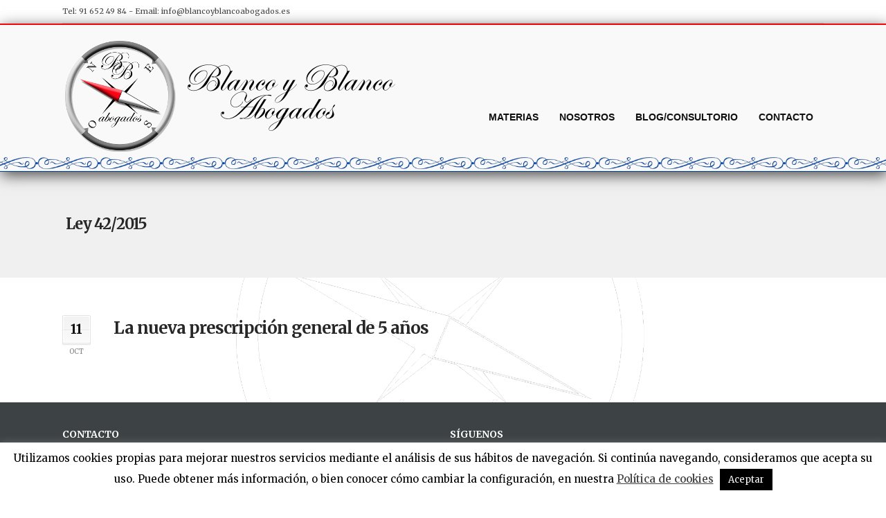

--- FILE ---
content_type: text/html; charset=UTF-8
request_url: https://blancoyblancoabogados.es/tag/ley-422015/
body_size: 8965
content:
<!DOCTYPE html>
<html xmlns="http://www.w3.org/1999/xhtml" dir="ltr" lang="es">
	<head>
		<meta charset="UTF-8">
		<meta name="viewport" content="width=device-width, initial-scale=1.0"/>
		<link rel="shortcut icon" href="http://blancoyblancoabogados.es/wp-content/themes/sentinel/favicon.ico" />
		<title>
			Ley 42/2015 | Blanco y Blanco Abogados		</title>
		<meta name='robots' content='max-image-preview:large' />
<link rel='dns-prefetch' href='//fonts.googleapis.com' />
<link rel='dns-prefetch' href='//s.w.org' />
<link rel="alternate" type="application/rss+xml" title="Blanco y Blanco Abogados &raquo; Feed" href="https://blancoyblancoabogados.es/feed/" />
<link rel="alternate" type="application/rss+xml" title="Blanco y Blanco Abogados &raquo; Feed de los comentarios" href="https://blancoyblancoabogados.es/comments/feed/" />
<link rel="alternate" type="application/rss+xml" title="Blanco y Blanco Abogados &raquo; Etiqueta Ley 42/2015 del feed" href="https://blancoyblancoabogados.es/tag/ley-422015/feed/" />
		<script type="text/javascript">
			window._wpemojiSettings = {"baseUrl":"https:\/\/s.w.org\/images\/core\/emoji\/13.0.1\/72x72\/","ext":".png","svgUrl":"https:\/\/s.w.org\/images\/core\/emoji\/13.0.1\/svg\/","svgExt":".svg","source":{"concatemoji":"https:\/\/blancoyblancoabogados.es\/wp-includes\/js\/wp-emoji-release.min.js?ver=5.7.14"}};
			!function(e,a,t){var n,r,o,i=a.createElement("canvas"),p=i.getContext&&i.getContext("2d");function s(e,t){var a=String.fromCharCode;p.clearRect(0,0,i.width,i.height),p.fillText(a.apply(this,e),0,0);e=i.toDataURL();return p.clearRect(0,0,i.width,i.height),p.fillText(a.apply(this,t),0,0),e===i.toDataURL()}function c(e){var t=a.createElement("script");t.src=e,t.defer=t.type="text/javascript",a.getElementsByTagName("head")[0].appendChild(t)}for(o=Array("flag","emoji"),t.supports={everything:!0,everythingExceptFlag:!0},r=0;r<o.length;r++)t.supports[o[r]]=function(e){if(!p||!p.fillText)return!1;switch(p.textBaseline="top",p.font="600 32px Arial",e){case"flag":return s([127987,65039,8205,9895,65039],[127987,65039,8203,9895,65039])?!1:!s([55356,56826,55356,56819],[55356,56826,8203,55356,56819])&&!s([55356,57332,56128,56423,56128,56418,56128,56421,56128,56430,56128,56423,56128,56447],[55356,57332,8203,56128,56423,8203,56128,56418,8203,56128,56421,8203,56128,56430,8203,56128,56423,8203,56128,56447]);case"emoji":return!s([55357,56424,8205,55356,57212],[55357,56424,8203,55356,57212])}return!1}(o[r]),t.supports.everything=t.supports.everything&&t.supports[o[r]],"flag"!==o[r]&&(t.supports.everythingExceptFlag=t.supports.everythingExceptFlag&&t.supports[o[r]]);t.supports.everythingExceptFlag=t.supports.everythingExceptFlag&&!t.supports.flag,t.DOMReady=!1,t.readyCallback=function(){t.DOMReady=!0},t.supports.everything||(n=function(){t.readyCallback()},a.addEventListener?(a.addEventListener("DOMContentLoaded",n,!1),e.addEventListener("load",n,!1)):(e.attachEvent("onload",n),a.attachEvent("onreadystatechange",function(){"complete"===a.readyState&&t.readyCallback()})),(n=t.source||{}).concatemoji?c(n.concatemoji):n.wpemoji&&n.twemoji&&(c(n.twemoji),c(n.wpemoji)))}(window,document,window._wpemojiSettings);
		</script>
		<style type="text/css">
img.wp-smiley,
img.emoji {
	display: inline !important;
	border: none !important;
	box-shadow: none !important;
	height: 1em !important;
	width: 1em !important;
	margin: 0 .07em !important;
	vertical-align: -0.1em !important;
	background: none !important;
	padding: 0 !important;
}
</style>
	<link rel='stylesheet' id='wp-block-library-css'  href='https://blancoyblancoabogados.es/wp-includes/css/dist/block-library/style.min.css?ver=5.7.14' type='text/css' media='all' />
<link rel='stylesheet' id='contact-form-7-css'  href='https://blancoyblancoabogados.es/wp-content/plugins/contact-form-7/includes/css/styles.css?ver=5.5.6.1' type='text/css' media='all' />
<link rel='stylesheet' id='cookie-law-info-css'  href='https://blancoyblancoabogados.es/wp-content/plugins/cookie-law-info/legacy/public/css/cookie-law-info-public.css?ver=3.3.9.1' type='text/css' media='all' />
<link rel='stylesheet' id='cookie-law-info-gdpr-css'  href='https://blancoyblancoabogados.es/wp-content/plugins/cookie-law-info/legacy/public/css/cookie-law-info-gdpr.css?ver=3.3.9.1' type='text/css' media='all' />
<link rel='stylesheet' id='ff_shortcodes-css'  href='https://blancoyblancoabogados.es/wp-content/plugins/ffPackeryGallery/style_pack.css?ver=5.7.14' type='text/css' media='all' />
<link rel='stylesheet' id='rs-plugin-settings-css'  href='https://blancoyblancoabogados.es/wp-content/plugins/revslider/rs-plugin/css/settings.css?rev=4.3.2&#038;ver=5.7.14' type='text/css' media='all' />
<style id='rs-plugin-settings-inline-css' type='text/css'>
.tp-caption a {
color:#ff7302;
text-shadow:none;
-webkit-transition:all 0.2s ease-out;
-moz-transition:all 0.2s ease-out;
-o-transition:all 0.2s ease-out;
-ms-transition:all 0.2s ease-out;
}

.tp-caption a:hover {
color:#ffa902;
}
</style>
<link rel='stylesheet' id='rs-plugin-captions-css'  href='https://blancoyblancoabogados.es/wp-content/plugins/revslider/rs-plugin/css/captions.php?rev=4.3.2&#038;ver=5.7.14' type='text/css' media='all' />
<link rel='stylesheet' id='ff_stylesheet-css'  href='https://blancoyblancoabogados.es/wp-content/themes/sentinel/style.css?ver=5.7.14' type='text/css' media='all' />
<style id='ff_stylesheet-inline-css' type='text/css'>



		body 
		{ 
			font-family: 'Merriweather', Arial, sans-serif !important;
		}
		
		input, 
		textarea, 
		.search_top_overlay input[type=text], 
		.blog-post-1_container.post_format_quote .featured_quote .quote_author, 
		.blockquote-2 .blockquote_author 
		{ 
			font-family: 'Merriweather', Arial, sans-serif;
		}
	
		.navigation-1 a,
		.navigation-2 a
		{ 
			font-family: 'Merriweather', Arial, sans-serif;
		}
	
		blockquote,
		.blog-post-1_container.post_format_quote .featured_quote,
		.testimonial-2 .testimonial_content,
		.testimonial-3 .testimonial_content,
		.blockquote-2,
		.latest_tweet .latest_tweet_text,
		.footer-social .timeline
		{ 
			font-family: Georgia, serif, Arial, sans-serif;
		}
	
</style>
<link rel='stylesheet' id='ff_retina-css'  href='https://blancoyblancoabogados.es/wp-content/themes/sentinel/retina.css?ver=5.7.14' type='text/css' media='all' />
<link rel='stylesheet' id='ff_responsive-css'  href='https://blancoyblancoabogados.es/wp-content/themes/sentinel/responsive.css?ver=5.7.14' type='text/css' media='all' />
<link rel='stylesheet' id='google_font_Merriweather-css'  href='//fonts.googleapis.com/css?family=Merriweather%3A400%2C400italic%2C600%2C600italic%2C700%2C700italic%2C900%2C900italic&#038;subset=latin%2Cvietnamese%2Cgreek%2Ccyrillic-ext%2Clatin-ext%2Ccyrillic%2Cgreek-ext&#038;ver=5.7.14' type='text/css' media='all' />
<link rel='stylesheet' id='ff_skin-css'  href='https://blancoyblancoabogados.es/wp-content/themes/sentinel/skins/magenta/magenta.css?ver=5.7.14' type='text/css' media='all' />
<link rel='stylesheet' id='ff_bxslider-css'  href='https://blancoyblancoabogados.es/wp-content/themes/sentinel/scripts/bxslider/jquery.bxslider.css?ver=5.7.14' type='text/css' media='all' />
<link rel='stylesheet' id='ff_settings-css'  href='https://blancoyblancoabogados.es/wp-content/themes/sentinel/scripts/rs-plugin/css/settings.css?ver=5.7.14' type='text/css' media='all' />
<link rel='stylesheet' id='ff_magnific_popup-css'  href='https://blancoyblancoabogados.es/wp-content/themes/sentinel/scripts/magnific-popup/magnific-popup.css?ver=5.7.14' type='text/css' media='all' />
<link rel='stylesheet' id='ff_magnific_popup_animations-css'  href='https://blancoyblancoabogados.es/wp-content/themes/sentinel/scripts/magnific-popup/magnific-popup-anim.css?ver=5.7.14' type='text/css' media='all' />
<link rel='stylesheet' id='ff_font_awesome-css'  href='https://blancoyblancoabogados.es/wp-content/themes/sentinel/scripts/fontawesome/css/font-awesome.min.css?ver=5.7.14' type='text/css' media='all' />
<link rel='stylesheet' id='ff_entyp-css'  href='https://blancoyblancoabogados.es/wp-content/themes/sentinel/scripts/entypo/entypo.css?ver=5.7.14' type='text/css' media='all' />
<link rel='stylesheet' id='ff_zocial-css'  href='https://blancoyblancoabogados.es/wp-content/themes/sentinel/scripts/zocial/zocial.css?ver=5.7.14' type='text/css' media='all' />
<script type='text/javascript' src='https://blancoyblancoabogados.es/wp-includes/js/jquery/jquery.min.js?ver=3.5.1' id='jquery-core-js'></script>
<script type='text/javascript' src='https://blancoyblancoabogados.es/wp-includes/js/jquery/jquery-migrate.min.js?ver=3.3.2' id='jquery-migrate-js'></script>
<script type='text/javascript' id='cookie-law-info-js-extra'>
/* <![CDATA[ */
var Cli_Data = {"nn_cookie_ids":[],"cookielist":[],"non_necessary_cookies":[],"ccpaEnabled":"","ccpaRegionBased":"","ccpaBarEnabled":"","strictlyEnabled":["necessary","obligatoire"],"ccpaType":"gdpr","js_blocking":"","custom_integration":"","triggerDomRefresh":"","secure_cookies":""};
var cli_cookiebar_settings = {"animate_speed_hide":"500","animate_speed_show":"500","background":"#fff","border":"#444","border_on":"","button_1_button_colour":"#000","button_1_button_hover":"#000000","button_1_link_colour":"#fff","button_1_as_button":"1","button_1_new_win":"1","button_2_button_colour":"#333","button_2_button_hover":"#292929","button_2_link_colour":"#444","button_2_as_button":"","button_2_hidebar":"","button_3_button_colour":"#dedfe0","button_3_button_hover":"#b2b2b3","button_3_link_colour":"#333333","button_3_as_button":"1","button_3_new_win":"","button_4_button_colour":"#dedfe0","button_4_button_hover":"#b2b2b3","button_4_link_colour":"#333333","button_4_as_button":"1","button_7_button_colour":"#61a229","button_7_button_hover":"#4e8221","button_7_link_colour":"#fff","button_7_as_button":"1","button_7_new_win":"","font_family":"inherit","header_fix":"","notify_animate_hide":"1","notify_animate_show":"","notify_div_id":"#cookie-law-info-bar","notify_position_horizontal":"right","notify_position_vertical":"bottom","scroll_close":"","scroll_close_reload":"","accept_close_reload":"","reject_close_reload":"","showagain_tab":"1","showagain_background":"#fff","showagain_border":"#000","showagain_div_id":"#cookie-law-info-again","showagain_x_position":"100px","text":"#000","show_once_yn":"","show_once":"10000","logging_on":"","as_popup":"","popup_overlay":"1","bar_heading_text":"","cookie_bar_as":"banner","popup_showagain_position":"bottom-right","widget_position":"left"};
var log_object = {"ajax_url":"https:\/\/blancoyblancoabogados.es\/wp-admin\/admin-ajax.php"};
/* ]]> */
</script>
<script type='text/javascript' src='https://blancoyblancoabogados.es/wp-content/plugins/cookie-law-info/legacy/public/js/cookie-law-info-public.js?ver=3.3.9.1' id='cookie-law-info-js'></script>
<script type='text/javascript' src='https://blancoyblancoabogados.es/wp-content/plugins/revslider/rs-plugin/js/jquery.themepunch.plugins.min.js?rev=4.3.2&#038;ver=5.7.14' id='themepunchtools-js'></script>
<script type='text/javascript' src='https://blancoyblancoabogados.es/wp-content/plugins/revslider/rs-plugin/js/jquery.themepunch.revolution.min.js?rev=4.3.2&#038;ver=5.7.14' id='revslider-jquery.themepunch.revolution.min-js'></script>
<script type='text/javascript' src='https://blancoyblancoabogados.es/wp-content/themes/sentinel/scripts/bxslider/jquery.bxslider.min.js?ver=5.7.14' id='ff_bxslider-js'></script>
<script type='text/javascript' src='https://blancoyblancoabogados.es/wp-content/themes/sentinel/scripts/caroufredsel/jquery.caroufredsel.min.js?ver=5.7.14' id='ff_carufredsel-js'></script>
<link rel="https://api.w.org/" href="https://blancoyblancoabogados.es/wp-json/" /><link rel="alternate" type="application/json" href="https://blancoyblancoabogados.es/wp-json/wp/v2/tags/190" /><link rel="EditURI" type="application/rsd+xml" title="RSD" href="https://blancoyblancoabogados.es/xmlrpc.php?rsd" />
<link rel="wlwmanifest" type="application/wlwmanifest+xml" href="https://blancoyblancoabogados.es/wp-includes/wlwmanifest.xml" /> 
<meta name="generator" content="WordPress 5.7.14" />
<style type="text/css">.recentcomments a{display:inline !important;padding:0 !important;margin:0 !important;}</style><meta name="generator" content="Powered by Visual Composer - drag and drop page builder for WordPress."/>
<script type="text/javascript">(function(i,s,o,g,r,a,m){i['GoogleAnalyticsObject']=r;i[r]=i[r]||function(){
  (i[r].q=i[r].q||[]).push(arguments)},i[r].l=1*new Date();a=s.createElement(o),
  m=s.getElementsByTagName(o)[0];a.async=1;a.src=g;m.parentNode.insertBefore(a,m)
  })(window,document,'script','//www.google-analytics.com/analytics.js','ga');

  ga('create', 'UA-56400843-1', 'auto');
  ga('send', 'pageview');</script>	</head>
	<body class="archive tag tag-ley-422015 tag-190 layout_fullwidth wpb-js-composer js-comp-ver-4.1.1.1 vc_responsive">
		<div id="layout_width" class="fullwidth">
			<div class="content_container">
					<div class="header-2_container cwidth_container">
	<div class="header-2_wrapper cwidth_wrapper">
		<div class="header-2 clearfix cwidth">
			<div class="col-1-1">
				<div class="col">
					<div class="header-2_content clearfix">
													<div class="contact_info">
								Tel: 91 652 49 84 - Email: <a href="mailto:info@blancoyblancoabogados.es">info@blancoyblancoabogados.es</a>							</div>
												<div class="header_right">
									<!--
										IMPORTANT, has_flags CLASS IS NEEDED TO BE PRINTED IF THERE ARE FLAGS PRESENT
									-->
							
														
						</div>
					</div>
				</div>
			</div>
		</div>
	</div>
</div>
				<header class="header_main_wrapper" data-position="fixed">
					<!--
					data-position="fixed";
					data-position="static";
					1 of these 2 params needs to be set
					-->
					<div class="header-1_container cwidth_container">
	<div class="header-1_wrapper cwidth_wrapper">
		<div class="header-1 cwidth">
			<div class="col-1-5">
				<div class="col">
					
					<a href="https://blancoyblancoabogados.es/" class="logo">
						
																				<img class="logo_desktop" width="500" height="160" src="http://blancoyblancoabogados.es/wp-content/themes/sentinel/images/logo/logo-blanco-abogados.png" data-at2x="http://blancoyblancoabogados.es/wp-content/themes/sentinel/images/logo/logo-blanco-abogados.png" alt="">
						
											
							
						<img class="logo_mobile" width="170" height="220" src="http://blancoyblancoabogados.es/wp-content/themes/sentinel/images/logo/logo-blanco-abogados-movil.png" data-at2x="http://blancoyblancoabogados.es/wp-content/themes/sentinel/images/logo/logo-blanco-abogados-movil.png" alt="">
											</a>
				</div>
			</div>
			<div class="col-4-5">
				<div class="col">
					<nav class="navigation-1_container">
	<div class="navigation-1_wrapper">
		<div class="navigation-1 fallback clearfix">

			<div class="navigation-desktop">
				<div class="menu-navigation-container">
					<ul id="menu-navigation-desktop" class="menu">
	<li id="menu-item-4695" class="menu-item menu-item-type-post_type menu-item-object-page menu-item menu-item-4695 top-menu-item" >
		<a href="https://blancoyblancoabogados.es/areas-de-actividad/" class="top-menu-item-a"><span class="item_wrapper"><span class="item"><span class="item_name">Materias</span> </span></span></a>
	</li>
	<li id="menu-item-5166" class="menu-item menu-item-type-post_type menu-item-object-page menu-item menu-item-5166 top-menu-item" >
		<a href="https://blancoyblancoabogados.es/nosotros/" class="top-menu-item-a"><span class="item_wrapper"><span class="item"><span class="item_name">Nosotros</span> </span></span></a>
	</li>
	<li id="menu-item-4658" class="menu-item menu-item-type-taxonomy menu-item-object-category menu-item menu-item-4658 top-menu-item" >
		<a href="https://blancoyblancoabogados.es/category/blog/" class="top-menu-item-a"><span class="item_wrapper"><span class="item"><span class="item_name">Blog/Consultorio</span> </span></span></a>
	</li>
	<li id="menu-item-4670" class="menu-item menu-item-type-post_type menu-item-object-page menu-item menu-item-4670 top-menu-item" >
		<a href="https://blancoyblancoabogados.es/contacto/" class="top-menu-item-a"><span class="item_wrapper"><span class="item"><span class="item_name">Contacto</span> </span></span></a>
	</li></ul>				</div>
				<div class="clear"></div>
			</div>
			
		
		</div>
	</div>
</nav>					<nav class="navigation-2_container" style="display: none;">
	<div class="navigation-2_wrapper">
		<div class="navigation-2 clearfix">
			<div class="mobile_nav_button noselect"></div>
			<div class="navigation-mobile">
				<div class="cwidth_wrapper">
				<div class="menu-navigation-container">
					<ul id="menu-navigation-mobile" class="menu">
	<li class="menu-item menu-item-type-post_type menu-item-object-page menu-item menu-item-4695 top-menu-item" >
		<a href="https://blancoyblancoabogados.es/areas-de-actividad/" class="top-menu-item-a"><span class="item_wrapper"><span class="item"><span class="item_name">Materias</span> </span></span></a>
	</li>
	<li class="menu-item menu-item-type-post_type menu-item-object-page menu-item menu-item-5166 top-menu-item" >
		<a href="https://blancoyblancoabogados.es/nosotros/" class="top-menu-item-a"><span class="item_wrapper"><span class="item"><span class="item_name">Nosotros</span> </span></span></a>
	</li>
	<li class="menu-item menu-item-type-taxonomy menu-item-object-category menu-item menu-item-4658 top-menu-item" >
		<a href="https://blancoyblancoabogados.es/category/blog/" class="top-menu-item-a"><span class="item_wrapper"><span class="item"><span class="item_name">Blog/Consultorio</span> </span></span></a>
	</li>
	<li class="menu-item menu-item-type-post_type menu-item-object-page menu-item menu-item-4670 top-menu-item" >
		<a href="https://blancoyblancoabogados.es/contacto/" class="top-menu-item-a"><span class="item_wrapper"><span class="item"><span class="item_name">Contacto</span> </span></span></a>
	</li></ul>				</div>
				<div class="clear"></div></div>
			</div><!-- /navigation-mobile -->
		</div>
	</div>
</nav>				</div>
			</div>
		</div>
	</div>
</div>

					<!--
					header-1.php
					header-2.php
					1 of these 2 params needs to be set
					-->
				</header>
<div class="top_content">
	<div class="titlebar-1_container cwidth_container" style="background-image: url('');">
	<div class="titlebar-1_wrapper cwidth_wrapper">
		<div class="titlebar-1 cwidth">
			<div class="col-1-1">
				<div class="col">
					<h2 class="titlebar_title">  Ley 42/2015</h2>
				</div>
			</div>
		</div>
	</div>
</div>	<div class="main_content_container cwidth_container">
		<div class="main_content_wrapper cwidth_wrapper">
			<div class="main_content cwidth">
				<div class="col-1-1">
					<div class="col">


						<div class="grid">
							<div class="col-content">
								<div class="col">
									<div class="blog-cat-1_container main_column">
										<div class="blog-cat-1_wrapper">
											<div class="blog-cat-1 archive-cat-1 content_cols_eq">


<div id="post-5168" class="blog-post-1_container post-5168 post type-post status-publish format-standard hentry category-blog tag-15-anos tag-5-anos tag-art-1964 tag-general tag-ley-422015 tag-prescripcion tag-segunda-oportunidad">
	<div class="blog-post-1_wrapper">
		<div class="blog-post-1">

			<div class="grid">
				<div class="col-blog-post-left">
					<div class="col">
						<div class="post_meta_left">
							<div class="post_meta_left_date_wrapper"><div class="post_meta_left_date"><div class="date_box">11</div></div><div class="date_month">oct</div></div>						</div>
					</div>
				</div>

				<div class="col-blog-post-right">
					<div class="col">
						<div class="post_header"><h2 class="post_title"><a href="https://blancoyblancoabogados.es/la-nueva-prescripcion-general-de-5-anos/">La nueva prescripción general de 5 años</a></h2></div>					</div>
				</div>

			</div>

		</div>
	</div>
</div>
											</div>
										</div>
									</div>
								</div>
							</div>
													</div>

					</div>
				</div>
			</div>
		</div>
	</div>
</div>
		<div class="footer_push"></div>
	</div><!-- END content_container-->
	<footer class="footer_container">
		<div class="footer-widgets_container cwidth_container">
	<div class="footer-widgets_wrapper cwidth_wrapper">
		<div class="footer-widgets cwidth">

			<div class="col-1-2"><div class="col"><section id="ffwidgetcontact-4" class="widget clearfix ffWidgetContact"><h3 class="widget_title">Contacto</h3><div class="address"><strong>Dirección:</strong> Calle Constitución 33, 1ºA 28100 Alcobendas (Madrid)</div><div class="phone"><strong>Teléfono:</strong> 91 652 49 84</div><div class="email"><strong>E-mail:</strong> info@blancoyblancoabogados.es</div></section></div></div><div class="col-1-2"><div class="col"><section id="ffwidgetsocial-4" class="widget clearfix ffWidgetSocial"><h3 class="widget_title">Síguenos</h3><div class="social_icons clearfix"><a href="http://twitter.com/BlancoAbog" class="social_icon zocial-twitter" target="_blank"></a><a href="http://facebook.com/" class="social_icon zocial-facebook" target="_blank"></a><a href="http://plus.google.com/" class="social_icon zocial-google-plus" target="_blank"></a><a href="http://linkedin.com/" class="social_icon zocial-linkedin" target="_blank"></a></div></section></div></div>
		</div>
	</div>
</div>
<div class="footer-bottom_container cwidth_container">
	<div class="footer-bottom_wrapper cwidth_wrapper">
		<div class="footer-bottom cwidth">
			<div class="col-1-1">
				<div class="col">
					<div class="footer-bottom_content clearfix">
													<a class="logo_footer" href="https://blancoyblancoabogados.es/">
								<img src="" data-at2x="" alt="">
							</a>
																			<div class="footer-bottom_left">
								&copy; Copyright 2014 Blanco y Blanco Abogados. Diseño por <a href="http://www.baobabpublicidad.es">Baobab Staff Creativo</a>							</div>
												<div class="footer-bottom_right">
							
						</div>
					</div>
				</div>
			</div>
		</div>
	</div>
</div>	</footer>

	<div class="jqres"></div>

	</div><!-- END BOXED -->
	
<script>
function get_template_directory_uri(){
	'use strict';
	return 'https://blancoyblancoabogados.es/wp-content/themes/sentinel';
}
</script>

<script>
function get_PATH_NAME_SEPARATOR(){
	'use strict';
	return '---';
}
</script>
<!--googleoff: all--><div id="cookie-law-info-bar" data-nosnippet="true"><span>Utilizamos cookies propias para mejorar nuestros servicios mediante el análisis de sus hábitos de navegación. Si continúa navegando, consideramos que acepta su uso. Puede obtener más información, o bien conocer cómo cambiar la configuración, en nuestra <a href="http://blancoyblancoabogados.es/politica-de-privacidad-y-cookies/" id="CONSTANT_OPEN_URL" target="_blank" class="cli-plugin-main-link">Política de cookies</a> <a role='button' data-cli_action="accept" id="cookie_action_close_header" target="_blank" class="medium cli-plugin-button cli-plugin-main-button cookie_action_close_header cli_action_button wt-cli-accept-btn">Aceptar</a></span></div><div id="cookie-law-info-again" data-nosnippet="true"><span id="cookie_hdr_showagain">Política de privacidad y cookies</span></div><div class="cli-modal" data-nosnippet="true" id="cliSettingsPopup" tabindex="-1" role="dialog" aria-labelledby="cliSettingsPopup" aria-hidden="true">
  <div class="cli-modal-dialog" role="document">
	<div class="cli-modal-content cli-bar-popup">
		  <button type="button" class="cli-modal-close" id="cliModalClose">
			<svg class="" viewBox="0 0 24 24"><path d="M19 6.41l-1.41-1.41-5.59 5.59-5.59-5.59-1.41 1.41 5.59 5.59-5.59 5.59 1.41 1.41 5.59-5.59 5.59 5.59 1.41-1.41-5.59-5.59z"></path><path d="M0 0h24v24h-24z" fill="none"></path></svg>
			<span class="wt-cli-sr-only">Cerrar</span>
		  </button>
		  <div class="cli-modal-body">
			<div class="cli-container-fluid cli-tab-container">
	<div class="cli-row">
		<div class="cli-col-12 cli-align-items-stretch cli-px-0">
			<div class="cli-privacy-overview">
				<h4>Privacy Overview</h4>				<div class="cli-privacy-content">
					<div class="cli-privacy-content-text">This website uses cookies to improve your experience while you navigate through the website. Out of these, the cookies that are categorized as necessary are stored on your browser as they are essential for the working of basic functionalities of the website. We also use third-party cookies that help us analyze and understand how you use this website. These cookies will be stored in your browser only with your consent. You also have the option to opt-out of these cookies. But opting out of some of these cookies may affect your browsing experience.</div>
				</div>
				<a class="cli-privacy-readmore" aria-label="Mostrar más" role="button" data-readmore-text="Mostrar más" data-readless-text="Mostrar menos"></a>			</div>
		</div>
		<div class="cli-col-12 cli-align-items-stretch cli-px-0 cli-tab-section-container">
												<div class="cli-tab-section">
						<div class="cli-tab-header">
							<a role="button" tabindex="0" class="cli-nav-link cli-settings-mobile" data-target="necessary" data-toggle="cli-toggle-tab">
								Necessary							</a>
															<div class="wt-cli-necessary-checkbox">
									<input type="checkbox" class="cli-user-preference-checkbox"  id="wt-cli-checkbox-necessary" data-id="checkbox-necessary" checked="checked"  />
									<label class="form-check-label" for="wt-cli-checkbox-necessary">Necessary</label>
								</div>
								<span class="cli-necessary-caption">Siempre activado</span>
													</div>
						<div class="cli-tab-content">
							<div class="cli-tab-pane cli-fade" data-id="necessary">
								<div class="wt-cli-cookie-description">
									Necessary cookies are absolutely essential for the website to function properly. This category only includes cookies that ensures basic functionalities and security features of the website. These cookies do not store any personal information.								</div>
							</div>
						</div>
					</div>
																	<div class="cli-tab-section">
						<div class="cli-tab-header">
							<a role="button" tabindex="0" class="cli-nav-link cli-settings-mobile" data-target="non-necessary" data-toggle="cli-toggle-tab">
								Non-necessary							</a>
															<div class="cli-switch">
									<input type="checkbox" id="wt-cli-checkbox-non-necessary" class="cli-user-preference-checkbox"  data-id="checkbox-non-necessary" checked='checked' />
									<label for="wt-cli-checkbox-non-necessary" class="cli-slider" data-cli-enable="Activado" data-cli-disable="Desactivado"><span class="wt-cli-sr-only">Non-necessary</span></label>
								</div>
													</div>
						<div class="cli-tab-content">
							<div class="cli-tab-pane cli-fade" data-id="non-necessary">
								<div class="wt-cli-cookie-description">
									Any cookies that may not be particularly necessary for the website to function and is used specifically to collect user personal data via analytics, ads, other embedded contents are termed as non-necessary cookies. It is mandatory to procure user consent prior to running these cookies on your website.								</div>
							</div>
						</div>
					</div>
										</div>
	</div>
</div>
		  </div>
		  <div class="cli-modal-footer">
			<div class="wt-cli-element cli-container-fluid cli-tab-container">
				<div class="cli-row">
					<div class="cli-col-12 cli-align-items-stretch cli-px-0">
						<div class="cli-tab-footer wt-cli-privacy-overview-actions">
						
															<a id="wt-cli-privacy-save-btn" role="button" tabindex="0" data-cli-action="accept" class="wt-cli-privacy-btn cli_setting_save_button wt-cli-privacy-accept-btn cli-btn">GUARDAR Y ACEPTAR</a>
													</div>
						
					</div>
				</div>
			</div>
		</div>
	</div>
  </div>
</div>
<div class="cli-modal-backdrop cli-fade cli-settings-overlay"></div>
<div class="cli-modal-backdrop cli-fade cli-popupbar-overlay"></div>
<!--googleon: all--><script type='text/javascript' src='https://blancoyblancoabogados.es/wp-includes/js/dist/vendor/wp-polyfill.min.js?ver=7.4.4' id='wp-polyfill-js'></script>
<script type='text/javascript' id='wp-polyfill-js-after'>
( 'fetch' in window ) || document.write( '<script src="https://blancoyblancoabogados.es/wp-includes/js/dist/vendor/wp-polyfill-fetch.min.js?ver=3.0.0"></scr' + 'ipt>' );( document.contains ) || document.write( '<script src="https://blancoyblancoabogados.es/wp-includes/js/dist/vendor/wp-polyfill-node-contains.min.js?ver=3.42.0"></scr' + 'ipt>' );( window.DOMRect ) || document.write( '<script src="https://blancoyblancoabogados.es/wp-includes/js/dist/vendor/wp-polyfill-dom-rect.min.js?ver=3.42.0"></scr' + 'ipt>' );( window.URL && window.URL.prototype && window.URLSearchParams ) || document.write( '<script src="https://blancoyblancoabogados.es/wp-includes/js/dist/vendor/wp-polyfill-url.min.js?ver=3.6.4"></scr' + 'ipt>' );( window.FormData && window.FormData.prototype.keys ) || document.write( '<script src="https://blancoyblancoabogados.es/wp-includes/js/dist/vendor/wp-polyfill-formdata.min.js?ver=3.0.12"></scr' + 'ipt>' );( Element.prototype.matches && Element.prototype.closest ) || document.write( '<script src="https://blancoyblancoabogados.es/wp-includes/js/dist/vendor/wp-polyfill-element-closest.min.js?ver=2.0.2"></scr' + 'ipt>' );( 'objectFit' in document.documentElement.style ) || document.write( '<script src="https://blancoyblancoabogados.es/wp-includes/js/dist/vendor/wp-polyfill-object-fit.min.js?ver=2.3.4"></scr' + 'ipt>' );
</script>
<script type='text/javascript' id='contact-form-7-js-extra'>
/* <![CDATA[ */
var wpcf7 = {"api":{"root":"https:\/\/blancoyblancoabogados.es\/wp-json\/","namespace":"contact-form-7\/v1"}};
/* ]]> */
</script>
<script type='text/javascript' src='https://blancoyblancoabogados.es/wp-content/plugins/contact-form-7/includes/js/index.js?ver=5.5.6.1' id='contact-form-7-js'></script>
<script type='text/javascript' src='https://blancoyblancoabogados.es/wp-content/plugins/ffPackeryGallery/packery/packery.pkgd.min.js?ver=5.7.14' id='ff_pkgd-js'></script>
<script type='text/javascript' src='https://blancoyblancoabogados.es/wp-content/plugins/ffPackeryGallery/shortcodes.js?ver=5.7.14' id='ff_shortcodes-js'></script>
<script type='text/javascript' src='https://blancoyblancoabogados.es/wp-content/themes/sentinel/scripts/imagesloaded/imagesloaded.min.js?ver=5.7.14' id='ff_images_loaded-js'></script>
<script type='text/javascript' src='https://blancoyblancoabogados.es/wp-content/themes/sentinel/js/global.js?ver=5.7.14' id='ff_global-js'></script>
<script type='text/javascript' src='https://blancoyblancoabogados.es/wp-content/themes/sentinel/scripts/magnific-popup/magnific-popup.js?ver=5.7.14' id='ff_magnific_popup-js'></script>
<script type='text/javascript' src='https://blancoyblancoabogados.es/wp-content/themes/sentinel/scripts/isotope/jquery.isotope.min.js?ver=5.7.14' id='ff_isotope-js'></script>
<script type='text/javascript' src='https://blancoyblancoabogados.es/wp-content/themes/sentinel/scripts/gmaps/jquery.gmaps.js?ver=5.7.14' id='ff_gmaps-js'></script>
<script type='text/javascript' src='https://blancoyblancoabogados.es/wp-content/themes/sentinel/scripts/countdown/jquery.countdown.js?ver=5.7.14' id='ff_countdown-js'></script>
<script type='text/javascript' src='https://blancoyblancoabogados.es/wp-content/themes/sentinel/scripts/countdown/jquery.countdown_init.js?ver=5.7.14' id='ff_countdown_init-js'></script>
<script type='text/javascript' src='https://blancoyblancoabogados.es/wp-content/themes/sentinel/scripts/retinajs/retina-1.1.0-ff-updt.min.js?ver=5.7.14' id='ff_retinajs-js'></script>
<script type='text/javascript' src='https://blancoyblancoabogados.es/wp-includes/js/wp-embed.min.js?ver=5.7.14' id='wp-embed-js'></script>
</body>

--- FILE ---
content_type: text/css
request_url: https://blancoyblancoabogados.es/wp-content/themes/sentinel/skins/magenta/magenta.css?ver=5.7.14
body_size: 9652
content:
/* --------- */
/* VARIABLES */
/* --------- */
a,
a:hover {
  color: #f20707; }

/* ---------- */
/* TYPOGRAPHY */
/* ---------- */
blockquote {
  border-color: #f20707; }

/* ------- */
/* BUTTONS */
/* ------- */
.button,
input[type="submit"] {
  background-color: #f20707; }

/* ---- */
/* GMAP */
/* ---- */
.gmap .marker:before {
  background-image: url("images/marker.png"); }

@media (-webkit-min-device-pixel-ratio: 2), (min-resolution: 192dpi) {
  .gmap .marker:before {
    background-image: url("images/marker@2x.png");
    background-size: 45px 39px;
    /* equals the size of @1x version */ } }
/* -------- */
/* COMMENTS */
/* -------- */
.comments-1 .bypostauthor {
  background-color: rgba(242, 7, 7, 0.02); }

.comments-1 .bypostauthor .comment_inner {
  border: 1px solid rgba(242, 7, 7, 0.14); }

/* ------- */
/* WIDGETS */
/* ------- */
/* WIDGETS - GENERAL */
.widget a:hover {
  color: #f20707; }

/* WIDGET - RECENT POSTS CUSTOM */
.ffWidgetRecentPosts .recent_post_comments_number:hover i,
.ffWidgetRecentPosts .recent_post_like_number:hover i {
  color: #f20707; }

/* WIDGET - TAGS */
.tagcloud a:hover {
  background-color: #f20707; }

/* WIDGET - SOCIAL */
.ffWidgetSocial .social_icon:hover {
  background-color: #f20707; }

/* WIDGETS - CALENDAR */
.widget_calendar table tbody a {
  background-color: #f20707; }

/* -------- */
/* HEADER-2 */
/* -------- */
.header-2 .contact_info a:hover {
  color: #f20707; }

.header-2 .flag_list .flag:hover {
  color: #f20707; }

/* ------------ */
/* NAVIGATION-1 */
/* ------------ */
.navigation-1 li:hover .top-menu-item-a {
  color: #f20707; }

.navigation-1 .search_top_button:hover {
  color: #f20707; }

.navigation-1 .current-menu-ancestor .top-menu-item-a,
.navigation-1 .current-menu-parent .top-menu-item-a,
.navigation-1 .current_page_parent .top-menu-item-a,
.navigation-1 .current_page_ancestor .top-menu-item-a,
.navigation-1 .current-menu-item .top-menu-item-a {
  color: #f20707; }

.navigation-1 .noactive:hover .top-menu-item-a {
  color: #f20707 !important; }

/* ------------ */
/* NAVIGATION-2 */
/* ------------ */
.navigation-2 li a:hover {
  color: #f20707; }

/* ----------- */
/* BLOG-POST-1 */
/* ----------- */
.blog-post-1 .post_meta a:hover {
  color: #f20707; }

.blog-post-1 .post_meta_left a:hover,
.blog-post-1 .post_meta_left a:hover i {
  color: #f20707; }

/* POST TAGS */
.blog-post-1 .post_tags a:hover {
  border-color: #f20707;
  background-color: #f20707; }

/* SHARE THIS */
.blog-post-1 .share_this .share_this_links a:hover {
  color: #f20707; }

/* ------------ */
/* PAGINATION-1 */
/* ------------ */
.pagination-1 .page.current,
.pagination-1 a.page:hover {
  background-color: #f20707; }

/* -------------------- */
/* PORTFOLIO_TITLEBAR-2 */
/* -------------------- */
.portfolio_titlebar-2 .portfolio_nav a:hover {
  background-color: #f20707; }

/* ---------------- */
/* PORTFOLIO-POST-1 */
/* ---------------- */
.portfolio_like_wrapper:hover .portfolio_like_icon,
.portfolio_like_wrapper:hover .portfolio_like_number {
  color: #f20707; }

.portfolio_image_wrapper .portfolio_image_link:hover,
.portfolio_image_wrapper .portfolio_image_zoom:hover,
.portfolio_image_wrapper .portfolio_video_zoom:hover {
  background-color: rgba(242, 7, 7, 0.89); }

/* ------------------ */
/* PORTFOLIO-SINGLE-1 */
/* ------------------ */
.portfolio-single-1 .post_meta .like_number:hover,
.portfolio-single-1 .post_meta a.like_number:hover {
  color: #f20707; }

.portfolio-single-1 .post_meta .like_number:hover i {
  color: #f20707; }

/* -------------------- */
/* SHORTCODES + MODULES */
/* -------------------- */
/* TEAM MEMBER */
.team_member .team_member_social_icons a:hover {
  color: #f20707; }

.team_member .team_member_social_links a {
  color: #f20707; }

/* TEXT WITH ICON BLOCK 1 */
.text_icon_block-1:hover .tib_icon {
  color: #f20707;
  border-color: #cc7a7a;
  -webkit-box-shadow: 0 0 0 2px #fee5e5;
  -moz-box-shadow: 0 0 0 2px #fee5e5;
  box-shadow: 0 0 0 2px #fee5e5; }

/* TEXT WITH ICON BLOCK 3 */
.text_icon_block-3 .tib_icon {
  background-color: #f20707; }

/* TEXT WITH ICON EXPAND */
.text_icon_expand_item_wrapper:hover .text_icon_expand_image_wrapper {
  border-bottom-color: #f54b4b; }

.text_icon_expand_item .tie_icon {
  border-color: #f54b4b; }

.text_icon_expand_item_wrapper:hover .tie_icon {
  color: #f54b4b; }

.text_icon_expand_item_wrapper:hover .tie_title {
  color: #f20707; }

/* RECENT POSTS SLIDER */
.recent_posts_slider .rps_like_wrapper:hover .rps_like_icon,
.recent_posts_slider .rps_like_wrapper:hover .rps_like_number {
  color: #f20707; }

.recent_posts_slider_wrapper .rps_controls a:hover {
  background-color: #f20707; }

.rps_image_wrapper .rps_image_link:hover,
.rps_image_wrapper .rps_image_zoom:hover {
  background-color: rgba(242, 7, 7, 0.89); }

/* RECENT POSTS SLIDER-2 */
.recent_posts_slider-2 .rps_like_wrapper:hover .rps_like_icon,
.recent_posts_slider-2 .rps_like_wrapper:hover .rps_like_number {
  color: #f20707; }

.recent_posts_slider-2_wrapper .rps_controls a:hover {
  background-color: #f20707; }

.recent_posts_slider-2_wrapper .rps_image_wrapper .rps_image_link:hover,
.recent_posts_slider-2_wrapper .rps_image_wrapper .rps_image_zoom:hover {
  background-color: rgba(242, 7, 7, 0.89); }

/* CLIENT LOGO SLIDER */
.client_logo_slider_wrapper .cls_controls a:hover {
  background-color: #f20707; }

/* PHOTO SLIDER 1 */
.photo_slider-1 .bx-wrapper .bx-prev:hover,
.photo_slider-1 .bx-wrapper .bx-next:hover {
  background-color: #f20707 !important;
  background-color: rgba(242, 7, 7, 0.89) !important; }

/* PROGRESS BARS 1 */
.progress_bars-1 .pb_bar {
  background-color: #f20707; }

/* SHORTCODES - ACCORDEON-2 - OVERWRITES STYLES FROM ACCORDEON-1 */
.accordeon-2 .tb_accordeon_item_active .tb_accordeon_item_post_title_wrapper {
  border-left-color: #f20707; }

/* FAQ-1 */
.faq-1 .faq_header_item:hover .faq_header_item_title {
  color: #f20707; }

.faq-1 .divider_button_up {
  background-image: url("images/divider_button_up.png"); }

@media (-webkit-min-device-pixel-ratio: 2), (min-resolution: 192dpi) {
  .faq-1 .divider_button_up {
    background-image: url("images/divider_button_up@2x.png");
    background-size: 83px 33px;
    /* equals the size of @1x version */ } }
/* SITEMAP-1 */
.sitemap-1 a {
  color: #f20707; }

/* -------------- */
/* FOOTER-WIDGETS */
/* -------------- */
/* FOOTER WIDGET - RECENT POSTS CUSTOM */
.footer-widgets .ffWidgetRecentPosts .recent_post_title:hover {
  color: #f20707; }

.footer-widgets .ffWidgetRecentPosts .recent_post_comments_number:hover,
.footer-widgets .ffWidgetRecentPosts .recent_post_like_number:hover,
.footer-widgets .ffWidgetRecentPosts .recent_post_comments_number:hover i,
.footer-widgets .ffWidgetRecentPosts .recent_post_like_number:hover i {
  color: #f20707; }

/* I RECOMMEND THIS */
a.dot-irecommendthis:hover,
a.dot-irecommendthis:hover:before,
#sidebar-1 a.dot-irecommendthis:hover,
#sidebar-1 a.dot-irecommendthis:hover:before {
  color: #f20707 !important; }

.footer-widgets .ffWidgetRecentPosts .dot-irecommendthis:hover,
.footer-widgets .ffWidgetRecentPosts .dot-irecommendthis:hover:before {
  color: #f20707 !important; }

/* WOOCOMMERCE */
.woocommerce span.onsale, .woocommerce-page span.onsale {
  background: #f20707 !important; }

.woocommerce a.button, .woocommerce button.button, .woocommerce input.button, .woocommerce #respond input#submit, .woocommerce #content input.button, .woocommerce-page a.button, .woocommerce-page button.button, .woocommerce-page input.button, .woocommerce-page #respond input#submit, .woocommerce-page #content input.button {
  background: #f20707; }

.woocommerce nav.woocommerce-pagination ul li span.current, .woocommerce nav.woocommerce-pagination ul li a:hover, .woocommerce nav.woocommerce-pagination ul li a:focus, .woocommerce #content nav.woocommerce-pagination ul li span.current, .woocommerce #content nav.woocommerce-pagination ul li a:hover, .woocommerce #content nav.woocommerce-pagination ul li a:focus, .woocommerce-page nav.woocommerce-pagination ul li span.current, .woocommerce-page nav.woocommerce-pagination ul li a:hover, .woocommerce-page nav.woocommerce-pagination ul li a:focus, .woocommerce-page #content nav.woocommerce-pagination ul li span.current, .woocommerce-page #content nav.woocommerce-pagination ul li a:hover, .woocommerce-page #content nav.woocommerce-pagination ul li a:focus {
  background: #f20707; }

.woocommerce nav.woocommerce-pagination ul li span.current, .woocommerce nav.woocommerce-pagination ul li a:hover, .woocommerce nav.woocommerce-pagination ul li a:focus, .woocommerce #content nav.woocommerce-pagination ul li span.current, .woocommerce #content nav.woocommerce-pagination ul li a:hover, .woocommerce #content nav.woocommerce-pagination ul li a:focus, .woocommerce-page nav.woocommerce-pagination ul li span.current, .woocommerce-page nav.woocommerce-pagination ul li a:hover, .woocommerce-page nav.woocommerce-pagination ul li a:focus, .woocommerce-page #content nav.woocommerce-pagination ul li span.current, .woocommerce-page #content nav.woocommerce-pagination ul li a:hover, .woocommerce-page #content nav.woocommerce-pagination ul li a:focus {
  background: #f20707; }

.woocommerce a.button.alt, .woocommerce button.button.alt, .woocommerce input.button.alt, .woocommerce #respond input#submit.alt, .woocommerce #content input.button.alt, .woocommerce-page a.button.alt, .woocommerce-page button.button.alt, .woocommerce-page input.button.alt, .woocommerce-page #respond input#submit.alt, .woocommerce-page #content input.button.alt {
  background: #f20707; }

.header-1_container .shop_top_button .cart-contents:before {
  background: #f20707; }
